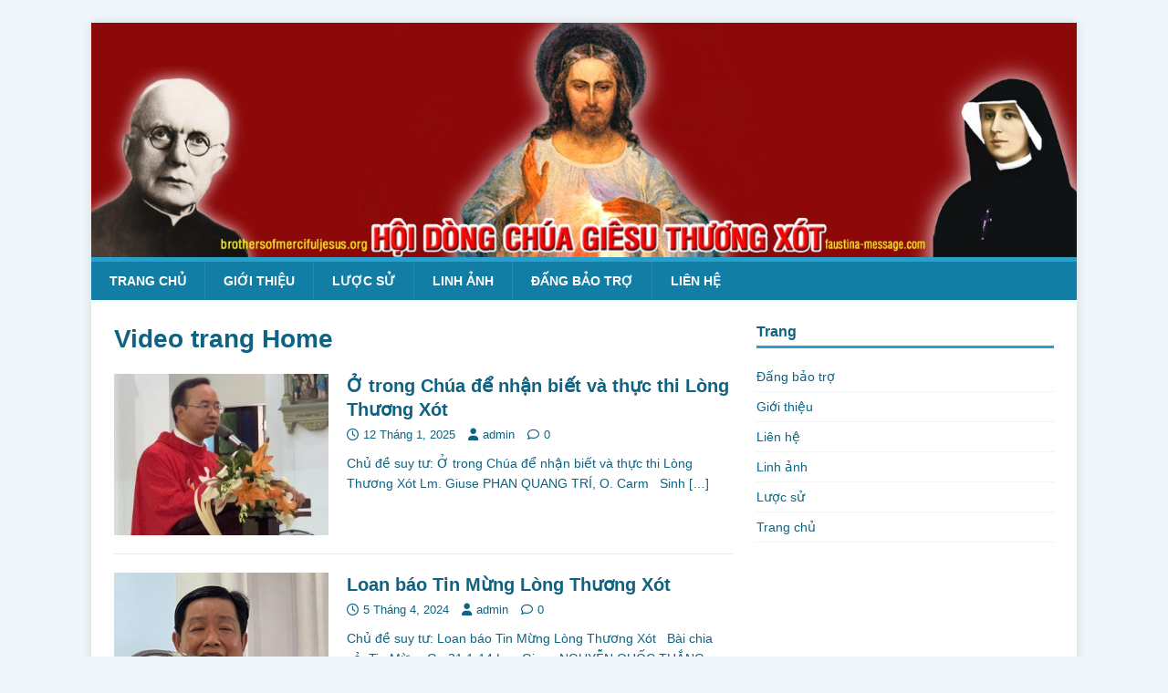

--- FILE ---
content_type: text/html; charset=UTF-8
request_url: http://odmvn.org/category/video-trang-home/
body_size: 9181
content:
<!DOCTYPE html>
<html class="no-js" lang="vi">
<head>
<meta charset="UTF-8">
<meta name="viewport" content="width=device-width, initial-scale=1.0">
<link rel="profile" href="http://gmpg.org/xfn/11" />
<title>Video trang Home &#8211; OBLATES OF DIVINE MERCY</title>
<meta name='robots' content='max-image-preview:large' />
	<style>img:is([sizes="auto" i], [sizes^="auto," i]) { contain-intrinsic-size: 3000px 1500px }</style>
	<link rel='dns-prefetch' href='//fonts.googleapis.com' />
<link rel="alternate" type="application/rss+xml" title="Dòng thông tin OBLATES OF DIVINE MERCY &raquo;" href="https://odmvn.org/feed/" />
<link rel="alternate" type="application/rss+xml" title="OBLATES OF DIVINE MERCY &raquo; Dòng bình luận" href="https://odmvn.org/comments/feed/" />
<link rel="alternate" type="application/rss+xml" title="Dòng thông tin danh mục OBLATES OF DIVINE MERCY &raquo; Video trang Home" href="https://odmvn.org/category/video-trang-home/feed/" />
<script type="text/javascript">
/* <![CDATA[ */
window._wpemojiSettings = {"baseUrl":"https:\/\/s.w.org\/images\/core\/emoji\/16.0.1\/72x72\/","ext":".png","svgUrl":"https:\/\/s.w.org\/images\/core\/emoji\/16.0.1\/svg\/","svgExt":".svg","source":{"concatemoji":"http:\/\/odmvn.org\/wp-includes\/js\/wp-emoji-release.min.js"}};
/*! This file is auto-generated */
!function(s,n){var o,i,e;function c(e){try{var t={supportTests:e,timestamp:(new Date).valueOf()};sessionStorage.setItem(o,JSON.stringify(t))}catch(e){}}function p(e,t,n){e.clearRect(0,0,e.canvas.width,e.canvas.height),e.fillText(t,0,0);var t=new Uint32Array(e.getImageData(0,0,e.canvas.width,e.canvas.height).data),a=(e.clearRect(0,0,e.canvas.width,e.canvas.height),e.fillText(n,0,0),new Uint32Array(e.getImageData(0,0,e.canvas.width,e.canvas.height).data));return t.every(function(e,t){return e===a[t]})}function u(e,t){e.clearRect(0,0,e.canvas.width,e.canvas.height),e.fillText(t,0,0);for(var n=e.getImageData(16,16,1,1),a=0;a<n.data.length;a++)if(0!==n.data[a])return!1;return!0}function f(e,t,n,a){switch(t){case"flag":return n(e,"\ud83c\udff3\ufe0f\u200d\u26a7\ufe0f","\ud83c\udff3\ufe0f\u200b\u26a7\ufe0f")?!1:!n(e,"\ud83c\udde8\ud83c\uddf6","\ud83c\udde8\u200b\ud83c\uddf6")&&!n(e,"\ud83c\udff4\udb40\udc67\udb40\udc62\udb40\udc65\udb40\udc6e\udb40\udc67\udb40\udc7f","\ud83c\udff4\u200b\udb40\udc67\u200b\udb40\udc62\u200b\udb40\udc65\u200b\udb40\udc6e\u200b\udb40\udc67\u200b\udb40\udc7f");case"emoji":return!a(e,"\ud83e\udedf")}return!1}function g(e,t,n,a){var r="undefined"!=typeof WorkerGlobalScope&&self instanceof WorkerGlobalScope?new OffscreenCanvas(300,150):s.createElement("canvas"),o=r.getContext("2d",{willReadFrequently:!0}),i=(o.textBaseline="top",o.font="600 32px Arial",{});return e.forEach(function(e){i[e]=t(o,e,n,a)}),i}function t(e){var t=s.createElement("script");t.src=e,t.defer=!0,s.head.appendChild(t)}"undefined"!=typeof Promise&&(o="wpEmojiSettingsSupports",i=["flag","emoji"],n.supports={everything:!0,everythingExceptFlag:!0},e=new Promise(function(e){s.addEventListener("DOMContentLoaded",e,{once:!0})}),new Promise(function(t){var n=function(){try{var e=JSON.parse(sessionStorage.getItem(o));if("object"==typeof e&&"number"==typeof e.timestamp&&(new Date).valueOf()<e.timestamp+604800&&"object"==typeof e.supportTests)return e.supportTests}catch(e){}return null}();if(!n){if("undefined"!=typeof Worker&&"undefined"!=typeof OffscreenCanvas&&"undefined"!=typeof URL&&URL.createObjectURL&&"undefined"!=typeof Blob)try{var e="postMessage("+g.toString()+"("+[JSON.stringify(i),f.toString(),p.toString(),u.toString()].join(",")+"));",a=new Blob([e],{type:"text/javascript"}),r=new Worker(URL.createObjectURL(a),{name:"wpTestEmojiSupports"});return void(r.onmessage=function(e){c(n=e.data),r.terminate(),t(n)})}catch(e){}c(n=g(i,f,p,u))}t(n)}).then(function(e){for(var t in e)n.supports[t]=e[t],n.supports.everything=n.supports.everything&&n.supports[t],"flag"!==t&&(n.supports.everythingExceptFlag=n.supports.everythingExceptFlag&&n.supports[t]);n.supports.everythingExceptFlag=n.supports.everythingExceptFlag&&!n.supports.flag,n.DOMReady=!1,n.readyCallback=function(){n.DOMReady=!0}}).then(function(){return e}).then(function(){var e;n.supports.everything||(n.readyCallback(),(e=n.source||{}).concatemoji?t(e.concatemoji):e.wpemoji&&e.twemoji&&(t(e.twemoji),t(e.wpemoji)))}))}((window,document),window._wpemojiSettings);
/* ]]> */
</script>
<style id='wp-emoji-styles-inline-css' type='text/css'>

	img.wp-smiley, img.emoji {
		display: inline !important;
		border: none !important;
		box-shadow: none !important;
		height: 1em !important;
		width: 1em !important;
		margin: 0 0.07em !important;
		vertical-align: -0.1em !important;
		background: none !important;
		padding: 0 !important;
	}
</style>
<link rel='stylesheet' id='wp-block-library-css' href='http://odmvn.org/wp-includes/css/dist/block-library/style.min.css' type='text/css' media='all' />
<style id='classic-theme-styles-inline-css' type='text/css'>
/*! This file is auto-generated */
.wp-block-button__link{color:#fff;background-color:#32373c;border-radius:9999px;box-shadow:none;text-decoration:none;padding:calc(.667em + 2px) calc(1.333em + 2px);font-size:1.125em}.wp-block-file__button{background:#32373c;color:#fff;text-decoration:none}
</style>
<style id='global-styles-inline-css' type='text/css'>
:root{--wp--preset--aspect-ratio--square: 1;--wp--preset--aspect-ratio--4-3: 4/3;--wp--preset--aspect-ratio--3-4: 3/4;--wp--preset--aspect-ratio--3-2: 3/2;--wp--preset--aspect-ratio--2-3: 2/3;--wp--preset--aspect-ratio--16-9: 16/9;--wp--preset--aspect-ratio--9-16: 9/16;--wp--preset--color--black: #000000;--wp--preset--color--cyan-bluish-gray: #abb8c3;--wp--preset--color--white: #ffffff;--wp--preset--color--pale-pink: #f78da7;--wp--preset--color--vivid-red: #cf2e2e;--wp--preset--color--luminous-vivid-orange: #ff6900;--wp--preset--color--luminous-vivid-amber: #fcb900;--wp--preset--color--light-green-cyan: #7bdcb5;--wp--preset--color--vivid-green-cyan: #00d084;--wp--preset--color--pale-cyan-blue: #8ed1fc;--wp--preset--color--vivid-cyan-blue: #0693e3;--wp--preset--color--vivid-purple: #9b51e0;--wp--preset--gradient--vivid-cyan-blue-to-vivid-purple: linear-gradient(135deg,rgba(6,147,227,1) 0%,rgb(155,81,224) 100%);--wp--preset--gradient--light-green-cyan-to-vivid-green-cyan: linear-gradient(135deg,rgb(122,220,180) 0%,rgb(0,208,130) 100%);--wp--preset--gradient--luminous-vivid-amber-to-luminous-vivid-orange: linear-gradient(135deg,rgba(252,185,0,1) 0%,rgba(255,105,0,1) 100%);--wp--preset--gradient--luminous-vivid-orange-to-vivid-red: linear-gradient(135deg,rgba(255,105,0,1) 0%,rgb(207,46,46) 100%);--wp--preset--gradient--very-light-gray-to-cyan-bluish-gray: linear-gradient(135deg,rgb(238,238,238) 0%,rgb(169,184,195) 100%);--wp--preset--gradient--cool-to-warm-spectrum: linear-gradient(135deg,rgb(74,234,220) 0%,rgb(151,120,209) 20%,rgb(207,42,186) 40%,rgb(238,44,130) 60%,rgb(251,105,98) 80%,rgb(254,248,76) 100%);--wp--preset--gradient--blush-light-purple: linear-gradient(135deg,rgb(255,206,236) 0%,rgb(152,150,240) 100%);--wp--preset--gradient--blush-bordeaux: linear-gradient(135deg,rgb(254,205,165) 0%,rgb(254,45,45) 50%,rgb(107,0,62) 100%);--wp--preset--gradient--luminous-dusk: linear-gradient(135deg,rgb(255,203,112) 0%,rgb(199,81,192) 50%,rgb(65,88,208) 100%);--wp--preset--gradient--pale-ocean: linear-gradient(135deg,rgb(255,245,203) 0%,rgb(182,227,212) 50%,rgb(51,167,181) 100%);--wp--preset--gradient--electric-grass: linear-gradient(135deg,rgb(202,248,128) 0%,rgb(113,206,126) 100%);--wp--preset--gradient--midnight: linear-gradient(135deg,rgb(2,3,129) 0%,rgb(40,116,252) 100%);--wp--preset--font-size--small: 13px;--wp--preset--font-size--medium: 20px;--wp--preset--font-size--large: 36px;--wp--preset--font-size--x-large: 42px;--wp--preset--spacing--20: 0.44rem;--wp--preset--spacing--30: 0.67rem;--wp--preset--spacing--40: 1rem;--wp--preset--spacing--50: 1.5rem;--wp--preset--spacing--60: 2.25rem;--wp--preset--spacing--70: 3.38rem;--wp--preset--spacing--80: 5.06rem;--wp--preset--shadow--natural: 6px 6px 9px rgba(0, 0, 0, 0.2);--wp--preset--shadow--deep: 12px 12px 50px rgba(0, 0, 0, 0.4);--wp--preset--shadow--sharp: 6px 6px 0px rgba(0, 0, 0, 0.2);--wp--preset--shadow--outlined: 6px 6px 0px -3px rgba(255, 255, 255, 1), 6px 6px rgba(0, 0, 0, 1);--wp--preset--shadow--crisp: 6px 6px 0px rgba(0, 0, 0, 1);}:where(.is-layout-flex){gap: 0.5em;}:where(.is-layout-grid){gap: 0.5em;}body .is-layout-flex{display: flex;}.is-layout-flex{flex-wrap: wrap;align-items: center;}.is-layout-flex > :is(*, div){margin: 0;}body .is-layout-grid{display: grid;}.is-layout-grid > :is(*, div){margin: 0;}:where(.wp-block-columns.is-layout-flex){gap: 2em;}:where(.wp-block-columns.is-layout-grid){gap: 2em;}:where(.wp-block-post-template.is-layout-flex){gap: 1.25em;}:where(.wp-block-post-template.is-layout-grid){gap: 1.25em;}.has-black-color{color: var(--wp--preset--color--black) !important;}.has-cyan-bluish-gray-color{color: var(--wp--preset--color--cyan-bluish-gray) !important;}.has-white-color{color: var(--wp--preset--color--white) !important;}.has-pale-pink-color{color: var(--wp--preset--color--pale-pink) !important;}.has-vivid-red-color{color: var(--wp--preset--color--vivid-red) !important;}.has-luminous-vivid-orange-color{color: var(--wp--preset--color--luminous-vivid-orange) !important;}.has-luminous-vivid-amber-color{color: var(--wp--preset--color--luminous-vivid-amber) !important;}.has-light-green-cyan-color{color: var(--wp--preset--color--light-green-cyan) !important;}.has-vivid-green-cyan-color{color: var(--wp--preset--color--vivid-green-cyan) !important;}.has-pale-cyan-blue-color{color: var(--wp--preset--color--pale-cyan-blue) !important;}.has-vivid-cyan-blue-color{color: var(--wp--preset--color--vivid-cyan-blue) !important;}.has-vivid-purple-color{color: var(--wp--preset--color--vivid-purple) !important;}.has-black-background-color{background-color: var(--wp--preset--color--black) !important;}.has-cyan-bluish-gray-background-color{background-color: var(--wp--preset--color--cyan-bluish-gray) !important;}.has-white-background-color{background-color: var(--wp--preset--color--white) !important;}.has-pale-pink-background-color{background-color: var(--wp--preset--color--pale-pink) !important;}.has-vivid-red-background-color{background-color: var(--wp--preset--color--vivid-red) !important;}.has-luminous-vivid-orange-background-color{background-color: var(--wp--preset--color--luminous-vivid-orange) !important;}.has-luminous-vivid-amber-background-color{background-color: var(--wp--preset--color--luminous-vivid-amber) !important;}.has-light-green-cyan-background-color{background-color: var(--wp--preset--color--light-green-cyan) !important;}.has-vivid-green-cyan-background-color{background-color: var(--wp--preset--color--vivid-green-cyan) !important;}.has-pale-cyan-blue-background-color{background-color: var(--wp--preset--color--pale-cyan-blue) !important;}.has-vivid-cyan-blue-background-color{background-color: var(--wp--preset--color--vivid-cyan-blue) !important;}.has-vivid-purple-background-color{background-color: var(--wp--preset--color--vivid-purple) !important;}.has-black-border-color{border-color: var(--wp--preset--color--black) !important;}.has-cyan-bluish-gray-border-color{border-color: var(--wp--preset--color--cyan-bluish-gray) !important;}.has-white-border-color{border-color: var(--wp--preset--color--white) !important;}.has-pale-pink-border-color{border-color: var(--wp--preset--color--pale-pink) !important;}.has-vivid-red-border-color{border-color: var(--wp--preset--color--vivid-red) !important;}.has-luminous-vivid-orange-border-color{border-color: var(--wp--preset--color--luminous-vivid-orange) !important;}.has-luminous-vivid-amber-border-color{border-color: var(--wp--preset--color--luminous-vivid-amber) !important;}.has-light-green-cyan-border-color{border-color: var(--wp--preset--color--light-green-cyan) !important;}.has-vivid-green-cyan-border-color{border-color: var(--wp--preset--color--vivid-green-cyan) !important;}.has-pale-cyan-blue-border-color{border-color: var(--wp--preset--color--pale-cyan-blue) !important;}.has-vivid-cyan-blue-border-color{border-color: var(--wp--preset--color--vivid-cyan-blue) !important;}.has-vivid-purple-border-color{border-color: var(--wp--preset--color--vivid-purple) !important;}.has-vivid-cyan-blue-to-vivid-purple-gradient-background{background: var(--wp--preset--gradient--vivid-cyan-blue-to-vivid-purple) !important;}.has-light-green-cyan-to-vivid-green-cyan-gradient-background{background: var(--wp--preset--gradient--light-green-cyan-to-vivid-green-cyan) !important;}.has-luminous-vivid-amber-to-luminous-vivid-orange-gradient-background{background: var(--wp--preset--gradient--luminous-vivid-amber-to-luminous-vivid-orange) !important;}.has-luminous-vivid-orange-to-vivid-red-gradient-background{background: var(--wp--preset--gradient--luminous-vivid-orange-to-vivid-red) !important;}.has-very-light-gray-to-cyan-bluish-gray-gradient-background{background: var(--wp--preset--gradient--very-light-gray-to-cyan-bluish-gray) !important;}.has-cool-to-warm-spectrum-gradient-background{background: var(--wp--preset--gradient--cool-to-warm-spectrum) !important;}.has-blush-light-purple-gradient-background{background: var(--wp--preset--gradient--blush-light-purple) !important;}.has-blush-bordeaux-gradient-background{background: var(--wp--preset--gradient--blush-bordeaux) !important;}.has-luminous-dusk-gradient-background{background: var(--wp--preset--gradient--luminous-dusk) !important;}.has-pale-ocean-gradient-background{background: var(--wp--preset--gradient--pale-ocean) !important;}.has-electric-grass-gradient-background{background: var(--wp--preset--gradient--electric-grass) !important;}.has-midnight-gradient-background{background: var(--wp--preset--gradient--midnight) !important;}.has-small-font-size{font-size: var(--wp--preset--font-size--small) !important;}.has-medium-font-size{font-size: var(--wp--preset--font-size--medium) !important;}.has-large-font-size{font-size: var(--wp--preset--font-size--large) !important;}.has-x-large-font-size{font-size: var(--wp--preset--font-size--x-large) !important;}
:where(.wp-block-post-template.is-layout-flex){gap: 1.25em;}:where(.wp-block-post-template.is-layout-grid){gap: 1.25em;}
:where(.wp-block-columns.is-layout-flex){gap: 2em;}:where(.wp-block-columns.is-layout-grid){gap: 2em;}
:root :where(.wp-block-pullquote){font-size: 1.5em;line-height: 1.6;}
</style>
<link rel='stylesheet' id='mh-magazine-lite-css' href='http://odmvn.org/wp-content/themes/mh-magazine-lite/style.css' type='text/css' media='all' />
<link rel='stylesheet' id='mh-travelmag-css' href='http://odmvn.org/wp-content/themes/mh-travelmag/style.css' type='text/css' media='all' />
<link rel='stylesheet' id='mh-font-awesome-css' href='http://odmvn.org/wp-content/themes/mh-magazine-lite/includes/font-awesome.min.css' type='text/css' media='all' />
<link rel='stylesheet' id='mh-travelmag-fonts-css' href='https://fonts.googleapis.com/css?family=Asap:400,400italic,700%7cDosis:300,400,600,700' type='text/css' media='all' />
<script type="text/javascript" src="http://odmvn.org/wp-includes/js/jquery/jquery.min.js" id="jquery-core-js"></script>
<script type="text/javascript" src="http://odmvn.org/wp-includes/js/jquery/jquery-migrate.min.js" id="jquery-migrate-js"></script>
<script type="text/javascript" id="mh-scripts-js-extra">
/* <![CDATA[ */
var mh_magazine = {"text":{"toggle_menu":"Toggle Menu"}};
/* ]]> */
</script>
<script type="text/javascript" src="http://odmvn.org/wp-content/themes/mh-magazine-lite/js/scripts.js" id="mh-scripts-js"></script>
<link rel="https://api.w.org/" href="https://odmvn.org/wp-json/" /><link rel="alternate" title="JSON" type="application/json" href="https://odmvn.org/wp-json/wp/v2/categories/18" /><link rel="EditURI" type="application/rsd+xml" title="RSD" href="https://odmvn.org/xmlrpc.php?rsd" />
<meta name="generator" content="WordPress 6.8.3" />
<!--[if lt IE 9]>
<script src="http://odmvn.org/wp-content/themes/mh-magazine-lite/js/css3-mediaqueries.js"></script>
<![endif]-->
<link rel="icon" href="https://odmvn.org/wp-content/uploads/2019/06/cropped-huy-hieu-odm-vn-1-32x32.jpg" sizes="32x32" />
<link rel="icon" href="https://odmvn.org/wp-content/uploads/2019/06/cropped-huy-hieu-odm-vn-1-192x192.jpg" sizes="192x192" />
<link rel="apple-touch-icon" href="https://odmvn.org/wp-content/uploads/2019/06/cropped-huy-hieu-odm-vn-1-180x180.jpg" />
<meta name="msapplication-TileImage" content="https://odmvn.org/wp-content/uploads/2019/06/cropped-huy-hieu-odm-vn-1-270x270.jpg" />
		<style type="text/css" id="wp-custom-css">
			.mh-slider-caption{
	width: 100%;
    bottom: 0;
    top: auto;
    background: #ffffff63;
    color: black;
}
.mh-slider-title {
	color: black;}
.mh-custom-posts-small .mh-meta,.mh-custom-posts-small .mh-custom-posts-thumb{display:none;}
.mh-custom-posts-small:first-child .mh-custom-posts-thumb{display:block;}
.mh-custom-posts-item {padding: 10px 0;	height: 54px;}
.mh-widget-title{text-transform:none;}
.mh-site-logo {
	display: none;}
body,h1, h2, h3, h4, h5, h6, .mh-custom-posts-small-title  {
	font-family: Tahoma,Arial,Geneva,sans-serif;}
.mh-custom-posts-small-title {
	font-weight: normal;}
h1 { font-size: 20px;}
h2 { font-size: 16px;}
.entry-thumbnail{display:none;}		</style>
		</head>
<body id="mh-mobile" class="archive category category-video-trang-home category-18 wp-theme-mh-magazine-lite wp-child-theme-mh-travelmag mh-right-sb" itemscope="itemscope" itemtype="https://schema.org/WebPage">
<div class="mh-container mh-container-outer">
<div class="mh-header-mobile-nav mh-clearfix"></div>
<header class="mh-header" itemscope="itemscope" itemtype="https://schema.org/WPHeader">
	<div class="mh-container mh-container-inner mh-row mh-clearfix">
		<div class="mh-custom-header mh-clearfix">
<a class="mh-header-image-link" href="https://odmvn.org/" title="OBLATES OF DIVINE MERCY" rel="home">
<img class="mh-header-image" src="http://odmvn.org/wp-content/uploads/2021/05/cropped-Banner-hoi-dong-5-2021-1.jpg" height="357" width="1500" alt="OBLATES OF DIVINE MERCY" />
</a>
<div class="mh-site-identity">
<div class="mh-site-logo" role="banner" itemscope="itemscope" itemtype="https://schema.org/Brand">
<div class="mh-header-text">
<a class="mh-header-text-link" href="https://odmvn.org/" title="OBLATES OF DIVINE MERCY" rel="home">
<h2 class="mh-header-title">OBLATES OF DIVINE MERCY</h2>
<h3 class="mh-header-tagline">HIẾN SĨ GIÁO DÂN LÒNG CHÚA THƯƠNG XÓT VIỆT NAM</h3>
</a>
</div>
</div>
</div>
</div>
	</div>
	<div class="mh-main-nav-wrap">
		<nav class="mh-navigation mh-main-nav mh-container mh-container-inner mh-clearfix" itemscope="itemscope" itemtype="https://schema.org/SiteNavigationElement">
			<div class="menu-menu-tren-container"><ul id="menu-menu-tren" class="menu"><li id="menu-item-11" class="menu-item menu-item-type-post_type menu-item-object-page menu-item-home menu-item-11"><a href="https://odmvn.org/">Trang chủ</a></li>
<li id="menu-item-84870" class="menu-item menu-item-type-post_type menu-item-object-page menu-item-84870"><a href="https://odmvn.org/gioi-thieu/">Giới thiệu</a></li>
<li id="menu-item-12" class="menu-item menu-item-type-post_type menu-item-object-page menu-item-12"><a href="https://odmvn.org/hinh-anh/">Lược sử</a></li>
<li id="menu-item-16" class="menu-item menu-item-type-post_type menu-item-object-page menu-item-16"><a href="https://odmvn.org/video/">Linh ảnh</a></li>
<li id="menu-item-85281" class="menu-item menu-item-type-post_type menu-item-object-page menu-item-85281"><a href="https://odmvn.org/tin-tuc/">Đấng bảo trợ</a></li>
<li id="menu-item-13" class="menu-item menu-item-type-post_type menu-item-object-page menu-item-13"><a href="https://odmvn.org/lien-he/">Liên hệ</a></li>
</ul></div>		</nav>
	</div>
</header><div class="mh-wrapper mh-clearfix">
	<div id="main-content" class="mh-loop mh-content" role="main">			<header class="page-header"><h1 class="page-title">Video trang Home</h1>			</header><article class="mh-loop-item mh-clearfix post-85134 post type-post status-publish format-standard has-post-thumbnail hentry category-thong-tin-hoi-dong category-video category-video-trang-home">
	<figure class="mh-loop-thumb">
		<a href="https://odmvn.org/2025/01/12/o-trong-chua-de-nhan-biet-va-thuc-thi-long-thuong-xot/"><img width="326" height="245" src="https://odmvn.org/wp-content/uploads/2025/01/Lm.GiusePhanQuangTriOCarm-2-326x245.jpg" class="attachment-mh-magazine-lite-medium size-mh-magazine-lite-medium wp-post-image" alt="" decoding="async" fetchpriority="high" srcset="https://odmvn.org/wp-content/uploads/2025/01/Lm.GiusePhanQuangTriOCarm-2-326x245.jpg 326w, https://odmvn.org/wp-content/uploads/2025/01/Lm.GiusePhanQuangTriOCarm-2-678x509.jpg 678w, https://odmvn.org/wp-content/uploads/2025/01/Lm.GiusePhanQuangTriOCarm-2-80x60.jpg 80w" sizes="(max-width: 326px) 100vw, 326px" />		</a>
	</figure>
	<div class="mh-loop-content mh-clearfix">
		<header class="mh-loop-header">
			<h3 class="entry-title mh-loop-title">
				<a href="https://odmvn.org/2025/01/12/o-trong-chua-de-nhan-biet-va-thuc-thi-long-thuong-xot/" rel="bookmark">
					Ở trong Chúa để nhận biết và thực thi Lòng Thương Xót				</a>
			</h3>
			<div class="mh-meta mh-loop-meta">
				<span class="mh-meta-date updated"><i class="far fa-clock"></i>12 Tháng 1, 2025</span>
<span class="mh-meta-author author vcard"><i class="fa fa-user"></i><a class="fn" href="https://odmvn.org/author/admin/">admin</a></span>
<span class="mh-meta-comments"><i class="far fa-comment"></i><a class="mh-comment-count-link" href="https://odmvn.org/2025/01/12/o-trong-chua-de-nhan-biet-va-thuc-thi-long-thuong-xot/#mh-comments">0</a></span>
			</div>
		</header>
		<div class="mh-loop-excerpt">
			<div class="mh-excerpt"><p>Chủ đề suy tư: Ở trong Chúa để nhận biết và thực thi Lòng Thương Xót Lm. Giuse PHAN QUANG TRÍ, O. Carm &nbsp; Sinh <a class="mh-excerpt-more" href="https://odmvn.org/2025/01/12/o-trong-chua-de-nhan-biet-va-thuc-thi-long-thuong-xot/" title="Ở trong Chúa để nhận biết và thực thi Lòng Thương Xót">[&#8230;]</a></p>
</div>		</div>
	</div>
</article><article class="mh-loop-item mh-clearfix post-85125 post type-post status-publish format-standard has-post-thumbnail hentry category-thong-tin-hoi-dong category-video category-video-trang-home">
	<figure class="mh-loop-thumb">
		<a href="https://odmvn.org/2024/04/05/chuong-trinh-sinh-hoat-thanh-le-thu-sau-dau-thang-ngay-05-4-2024/"><img width="326" height="245" src="https://odmvn.org/wp-content/uploads/2024/04/Lm.GiuseNguyenQuocThang-326x245.jpg" class="attachment-mh-magazine-lite-medium size-mh-magazine-lite-medium wp-post-image" alt="" decoding="async" srcset="https://odmvn.org/wp-content/uploads/2024/04/Lm.GiuseNguyenQuocThang-326x245.jpg 326w, https://odmvn.org/wp-content/uploads/2024/04/Lm.GiuseNguyenQuocThang-678x509.jpg 678w, https://odmvn.org/wp-content/uploads/2024/04/Lm.GiuseNguyenQuocThang-80x60.jpg 80w" sizes="(max-width: 326px) 100vw, 326px" />		</a>
	</figure>
	<div class="mh-loop-content mh-clearfix">
		<header class="mh-loop-header">
			<h3 class="entry-title mh-loop-title">
				<a href="https://odmvn.org/2024/04/05/chuong-trinh-sinh-hoat-thanh-le-thu-sau-dau-thang-ngay-05-4-2024/" rel="bookmark">
					Loan báo Tin Mừng Lòng Thương Xót				</a>
			</h3>
			<div class="mh-meta mh-loop-meta">
				<span class="mh-meta-date updated"><i class="far fa-clock"></i>5 Tháng 4, 2024</span>
<span class="mh-meta-author author vcard"><i class="fa fa-user"></i><a class="fn" href="https://odmvn.org/author/admin/">admin</a></span>
<span class="mh-meta-comments"><i class="far fa-comment"></i><a class="mh-comment-count-link" href="https://odmvn.org/2024/04/05/chuong-trinh-sinh-hoat-thanh-le-thu-sau-dau-thang-ngay-05-4-2024/#mh-comments">0</a></span>
			</div>
		</header>
		<div class="mh-loop-excerpt">
			<div class="mh-excerpt"><p>Chủ đề suy tư: Loan báo Tin Mừng Lòng Thương Xót &nbsp; Bài chia sẻ: Tin Mừng Ga 21,1-14 Lm. Giuse NGUYỄN QUỐC THẮNG, TGP.SG Sinh <a class="mh-excerpt-more" href="https://odmvn.org/2024/04/05/chuong-trinh-sinh-hoat-thanh-le-thu-sau-dau-thang-ngay-05-4-2024/" title="Loan báo Tin Mừng Lòng Thương Xót">[&#8230;]</a></p>
</div>		</div>
	</div>
</article><article class="mh-loop-item mh-clearfix post-85095 post type-post status-publish format-standard has-post-thumbnail hentry category-thong-tin-hoi-dong category-tieu-diem category-video category-video-trang-home">
	<figure class="mh-loop-thumb">
		<a href="https://odmvn.org/2024/02/29/chuong-trinh-sinh-hoat-thanh-le-thu-sau-dau-thang-ngay-01-3-2024/"><img width="326" height="245" src="https://odmvn.org/wp-content/uploads/2024/02/z5209055213532_6b34d45b26cd555a8deeb20d1fb25281-326x245.jpg" class="attachment-mh-magazine-lite-medium size-mh-magazine-lite-medium wp-post-image" alt="" decoding="async" srcset="https://odmvn.org/wp-content/uploads/2024/02/z5209055213532_6b34d45b26cd555a8deeb20d1fb25281-326x245.jpg 326w, https://odmvn.org/wp-content/uploads/2024/02/z5209055213532_6b34d45b26cd555a8deeb20d1fb25281-678x509.jpg 678w, https://odmvn.org/wp-content/uploads/2024/02/z5209055213532_6b34d45b26cd555a8deeb20d1fb25281-80x60.jpg 80w" sizes="(max-width: 326px) 100vw, 326px" />		</a>
	</figure>
	<div class="mh-loop-content mh-clearfix">
		<header class="mh-loop-header">
			<h3 class="entry-title mh-loop-title">
				<a href="https://odmvn.org/2024/02/29/chuong-trinh-sinh-hoat-thanh-le-thu-sau-dau-thang-ngay-01-3-2024/" rel="bookmark">
					Đạo của Tình Yêu và Lòng Thương Xót				</a>
			</h3>
			<div class="mh-meta mh-loop-meta">
				<span class="mh-meta-date updated"><i class="far fa-clock"></i>29 Tháng 2, 2024</span>
<span class="mh-meta-author author vcard"><i class="fa fa-user"></i><a class="fn" href="https://odmvn.org/author/admin/">admin</a></span>
<span class="mh-meta-comments"><i class="far fa-comment"></i><a class="mh-comment-count-link" href="https://odmvn.org/2024/02/29/chuong-trinh-sinh-hoat-thanh-le-thu-sau-dau-thang-ngay-01-3-2024/#mh-comments">0</a></span>
			</div>
		</header>
		<div class="mh-loop-excerpt">
			<div class="mh-excerpt"><p>Chủ đề suy tư: Đạo của Tình Yêu và Lòng Thương Xót Lm. Phanxicô Xaviê BẢO LỘC &nbsp; Bài chia sẻ: Tin Mừng Mt 21,33-43. <a class="mh-excerpt-more" href="https://odmvn.org/2024/02/29/chuong-trinh-sinh-hoat-thanh-le-thu-sau-dau-thang-ngay-01-3-2024/" title="Đạo của Tình Yêu và Lòng Thương Xót">[&#8230;]</a></p>
</div>		</div>
	</div>
</article><article class="mh-loop-item mh-clearfix post-85082 post type-post status-publish format-standard has-post-thumbnail hentry category-thong-tin-hoi-dong category-video category-video-trang-home">
	<figure class="mh-loop-thumb">
		<a href="https://odmvn.org/2024/02/01/chuong-trinh-sinh-hoat-thanh-le-thu-sau-dau-thang-ngay-02-02-2024/"><img width="326" height="245" src="https://odmvn.org/wp-content/uploads/2024/02/Lm.GB_.Thiet_-326x245.jpg" class="attachment-mh-magazine-lite-medium size-mh-magazine-lite-medium wp-post-image" alt="" decoding="async" loading="lazy" srcset="https://odmvn.org/wp-content/uploads/2024/02/Lm.GB_.Thiet_-326x245.jpg 326w, https://odmvn.org/wp-content/uploads/2024/02/Lm.GB_.Thiet_-678x509.jpg 678w, https://odmvn.org/wp-content/uploads/2024/02/Lm.GB_.Thiet_-80x60.jpg 80w" sizes="auto, (max-width: 326px) 100vw, 326px" />		</a>
	</figure>
	<div class="mh-loop-content mh-clearfix">
		<header class="mh-loop-header">
			<h3 class="entry-title mh-loop-title">
				<a href="https://odmvn.org/2024/02/01/chuong-trinh-sinh-hoat-thanh-le-thu-sau-dau-thang-ngay-02-02-2024/" rel="bookmark">
					Đức Giêsu là ánh sáng &#038; khuôn mẫu cho các Gia đình về Lòng Thương Xót				</a>
			</h3>
			<div class="mh-meta mh-loop-meta">
				<span class="mh-meta-date updated"><i class="far fa-clock"></i>1 Tháng 2, 2024</span>
<span class="mh-meta-author author vcard"><i class="fa fa-user"></i><a class="fn" href="https://odmvn.org/author/admin/">admin</a></span>
<span class="mh-meta-comments"><i class="far fa-comment"></i><a class="mh-comment-count-link" href="https://odmvn.org/2024/02/01/chuong-trinh-sinh-hoat-thanh-le-thu-sau-dau-thang-ngay-02-02-2024/#mh-comments">0</a></span>
			</div>
		</header>
		<div class="mh-loop-excerpt">
			<div class="mh-excerpt"><p>Chủ đề suy tư: Đức Giêsu là ánh sáng &amp; khuôn mẫu cho các Gia đình về Lòng Thương Xót &nbsp; Bài chia sẻ: Tin <a class="mh-excerpt-more" href="https://odmvn.org/2024/02/01/chuong-trinh-sinh-hoat-thanh-le-thu-sau-dau-thang-ngay-02-02-2024/" title="Đức Giêsu là ánh sáng &#038; khuôn mẫu cho các Gia đình về Lòng Thương Xót">[&#8230;]</a></p>
</div>		</div>
	</div>
</article><article class="mh-loop-item mh-clearfix post-85060 post type-post status-publish format-standard has-post-thumbnail hentry category-thong-tin-hoi-dong category-video category-video-trang-home">
	<figure class="mh-loop-thumb">
		<a href="https://odmvn.org/2024/01/13/sinh-hoat-thanh-le-thu-sau-dau-thang-ngay-05-01-2024/"><img width="326" height="245" src="https://odmvn.org/wp-content/uploads/2024/01/GiuseTranHoangQuan-326x245.jpg" class="attachment-mh-magazine-lite-medium size-mh-magazine-lite-medium wp-post-image" alt="" decoding="async" loading="lazy" srcset="https://odmvn.org/wp-content/uploads/2024/01/GiuseTranHoangQuan-326x245.jpg 326w, https://odmvn.org/wp-content/uploads/2024/01/GiuseTranHoangQuan-678x509.jpg 678w, https://odmvn.org/wp-content/uploads/2024/01/GiuseTranHoangQuan-80x60.jpg 80w" sizes="auto, (max-width: 326px) 100vw, 326px" />		</a>
	</figure>
	<div class="mh-loop-content mh-clearfix">
		<header class="mh-loop-header">
			<h3 class="entry-title mh-loop-title">
				<a href="https://odmvn.org/2024/01/13/sinh-hoat-thanh-le-thu-sau-dau-thang-ngay-05-01-2024/" rel="bookmark">
					Ơn gọi và sứ vụ trong Lòng Chúa Xót Thương				</a>
			</h3>
			<div class="mh-meta mh-loop-meta">
				<span class="mh-meta-date updated"><i class="far fa-clock"></i>13 Tháng 1, 2024</span>
<span class="mh-meta-author author vcard"><i class="fa fa-user"></i><a class="fn" href="https://odmvn.org/author/admin/">admin</a></span>
<span class="mh-meta-comments"><i class="far fa-comment"></i><a class="mh-comment-count-link" href="https://odmvn.org/2024/01/13/sinh-hoat-thanh-le-thu-sau-dau-thang-ngay-05-01-2024/#mh-comments">0</a></span>
			</div>
		</header>
		<div class="mh-loop-excerpt">
			<div class="mh-excerpt"><p>Chủ đề suy tư: Ơn gọi và sứ vụ trong Lòng Chúa Xót Thương &nbsp; Bài chia sẻ: Tin Mừng Ga 1,43-51 Lm. Giuse TRẦN <a class="mh-excerpt-more" href="https://odmvn.org/2024/01/13/sinh-hoat-thanh-le-thu-sau-dau-thang-ngay-05-01-2024/" title="Ơn gọi và sứ vụ trong Lòng Chúa Xót Thương">[&#8230;]</a></p>
</div>		</div>
	</div>
</article><article class="mh-loop-item mh-clearfix post-85053 post type-post status-publish format-standard has-post-thumbnail hentry category-thong-tin-hoi-dong category-video category-video-trang-home">
	<figure class="mh-loop-thumb">
		<a href="https://odmvn.org/2024/01/07/sinh-hoat-thanh-le-thu-sau-dau-thang-ngay-01-12-2023/"><img width="326" height="245" src="https://odmvn.org/wp-content/uploads/2024/01/Lm.GBLeThanhHaiCSsR-326x245.jpg" class="attachment-mh-magazine-lite-medium size-mh-magazine-lite-medium wp-post-image" alt="" decoding="async" loading="lazy" srcset="https://odmvn.org/wp-content/uploads/2024/01/Lm.GBLeThanhHaiCSsR-326x245.jpg 326w, https://odmvn.org/wp-content/uploads/2024/01/Lm.GBLeThanhHaiCSsR-678x509.jpg 678w, https://odmvn.org/wp-content/uploads/2024/01/Lm.GBLeThanhHaiCSsR-80x60.jpg 80w" sizes="auto, (max-width: 326px) 100vw, 326px" />		</a>
	</figure>
	<div class="mh-loop-content mh-clearfix">
		<header class="mh-loop-header">
			<h3 class="entry-title mh-loop-title">
				<a href="https://odmvn.org/2024/01/07/sinh-hoat-thanh-le-thu-sau-dau-thang-ngay-01-12-2023/" rel="bookmark">
					Dấu chỉ hy vọng Lòng Chúa Xót Thương				</a>
			</h3>
			<div class="mh-meta mh-loop-meta">
				<span class="mh-meta-date updated"><i class="far fa-clock"></i>7 Tháng 1, 2024</span>
<span class="mh-meta-author author vcard"><i class="fa fa-user"></i><a class="fn" href="https://odmvn.org/author/admin/">admin</a></span>
<span class="mh-meta-comments"><i class="far fa-comment"></i><a class="mh-comment-count-link" href="https://odmvn.org/2024/01/07/sinh-hoat-thanh-le-thu-sau-dau-thang-ngay-01-12-2023/#mh-comments">0</a></span>
			</div>
		</header>
		<div class="mh-loop-excerpt">
			<div class="mh-excerpt"><p>Chủ đề suy tư: Dấu chỉ hy vọng Lòng Chúa Xót Thương &nbsp; Bài chia sẻ: Tin Mừng Lc 21,29-33 Lm. Gioan Baotixita LÊ THANH <a class="mh-excerpt-more" href="https://odmvn.org/2024/01/07/sinh-hoat-thanh-le-thu-sau-dau-thang-ngay-01-12-2023/" title="Dấu chỉ hy vọng Lòng Chúa Xót Thương">[&#8230;]</a></p>
</div>		</div>
	</div>
</article><article class="mh-loop-item mh-clearfix post-85017 post type-post status-publish format-standard has-post-thumbnail hentry category-thong-tin-hoi-dong category-video category-video-trang-home">
	<figure class="mh-loop-thumb">
		<a href="https://odmvn.org/2023/11/01/chuong-trinh-sinh-hoat-thanh-le-thu-sau-dau-thang-ngay-03-11-2023/"><img width="326" height="245" src="https://odmvn.org/wp-content/uploads/2023/11/ODM-SG-1-326x245.jpg" class="attachment-mh-magazine-lite-medium size-mh-magazine-lite-medium wp-post-image" alt="" decoding="async" loading="lazy" srcset="https://odmvn.org/wp-content/uploads/2023/11/ODM-SG-1-326x245.jpg 326w, https://odmvn.org/wp-content/uploads/2023/11/ODM-SG-1-300x225.jpg 300w, https://odmvn.org/wp-content/uploads/2023/11/ODM-SG-1-1024x768.jpg 1024w, https://odmvn.org/wp-content/uploads/2023/11/ODM-SG-1-768x576.jpg 768w, https://odmvn.org/wp-content/uploads/2023/11/ODM-SG-1-678x509.jpg 678w, https://odmvn.org/wp-content/uploads/2023/11/ODM-SG-1-80x60.jpg 80w, https://odmvn.org/wp-content/uploads/2023/11/ODM-SG-1.jpg 1280w" sizes="auto, (max-width: 326px) 100vw, 326px" />		</a>
	</figure>
	<div class="mh-loop-content mh-clearfix">
		<header class="mh-loop-header">
			<h3 class="entry-title mh-loop-title">
				<a href="https://odmvn.org/2023/11/01/chuong-trinh-sinh-hoat-thanh-le-thu-sau-dau-thang-ngay-03-11-2023/" rel="bookmark">
					Chứng nhân tình yêu thương xót				</a>
			</h3>
			<div class="mh-meta mh-loop-meta">
				<span class="mh-meta-date updated"><i class="far fa-clock"></i>1 Tháng mười một, 2023</span>
<span class="mh-meta-author author vcard"><i class="fa fa-user"></i><a class="fn" href="https://odmvn.org/author/admin/">admin</a></span>
<span class="mh-meta-comments"><i class="far fa-comment"></i><a class="mh-comment-count-link" href="https://odmvn.org/2023/11/01/chuong-trinh-sinh-hoat-thanh-le-thu-sau-dau-thang-ngay-03-11-2023/#mh-comments">0</a></span>
			</div>
		</header>
		<div class="mh-loop-excerpt">
			<div class="mh-excerpt"><p>Chủ đề suy tư: Chứng nhân tình yêu thương xót Lm. Vinh Sơn NGUYỄN PHƯỚC THIỆN, OP Sinh hoạt &amp; Thánh lễ thứ Sáu đầu <a class="mh-excerpt-more" href="https://odmvn.org/2023/11/01/chuong-trinh-sinh-hoat-thanh-le-thu-sau-dau-thang-ngay-03-11-2023/" title="Chứng nhân tình yêu thương xót">[&#8230;]</a></p>
</div>		</div>
	</div>
</article><article class="mh-loop-item mh-clearfix post-84999 post type-post status-publish format-standard has-post-thumbnail hentry category-thong-tin-hoi-dong category-video category-video-trang-home">
	<figure class="mh-loop-thumb">
		<a href="https://odmvn.org/2023/10/05/chuong-trinh-sinh-hoat-thanh-le-thu-sau-dau-thang-ngay-06-10-2023/"><img width="326" height="245" src="https://odmvn.org/wp-content/uploads/2023/10/z4759410140480_d6863f94379215ebf1fab7243c9aa4b6-326x245.jpg" class="attachment-mh-magazine-lite-medium size-mh-magazine-lite-medium wp-post-image" alt="" decoding="async" loading="lazy" srcset="https://odmvn.org/wp-content/uploads/2023/10/z4759410140480_d6863f94379215ebf1fab7243c9aa4b6-326x245.jpg 326w, https://odmvn.org/wp-content/uploads/2023/10/z4759410140480_d6863f94379215ebf1fab7243c9aa4b6-300x225.jpg 300w, https://odmvn.org/wp-content/uploads/2023/10/z4759410140480_d6863f94379215ebf1fab7243c9aa4b6-1024x767.jpg 1024w, https://odmvn.org/wp-content/uploads/2023/10/z4759410140480_d6863f94379215ebf1fab7243c9aa4b6-768x575.jpg 768w, https://odmvn.org/wp-content/uploads/2023/10/z4759410140480_d6863f94379215ebf1fab7243c9aa4b6-678x509.jpg 678w, https://odmvn.org/wp-content/uploads/2023/10/z4759410140480_d6863f94379215ebf1fab7243c9aa4b6-80x60.jpg 80w, https://odmvn.org/wp-content/uploads/2023/10/z4759410140480_d6863f94379215ebf1fab7243c9aa4b6.jpg 1276w" sizes="auto, (max-width: 326px) 100vw, 326px" />		</a>
	</figure>
	<div class="mh-loop-content mh-clearfix">
		<header class="mh-loop-header">
			<h3 class="entry-title mh-loop-title">
				<a href="https://odmvn.org/2023/10/05/chuong-trinh-sinh-hoat-thanh-le-thu-sau-dau-thang-ngay-06-10-2023/" rel="bookmark">
					Cùng Mẹ Maria hiệp hành trong Lòng Chúa Xót Thương				</a>
			</h3>
			<div class="mh-meta mh-loop-meta">
				<span class="mh-meta-date updated"><i class="far fa-clock"></i>5 Tháng 10, 2023</span>
<span class="mh-meta-author author vcard"><i class="fa fa-user"></i><a class="fn" href="https://odmvn.org/author/admin/">admin</a></span>
<span class="mh-meta-comments"><i class="far fa-comment"></i><a class="mh-comment-count-link" href="https://odmvn.org/2023/10/05/chuong-trinh-sinh-hoat-thanh-le-thu-sau-dau-thang-ngay-06-10-2023/#mh-comments">0</a></span>
			</div>
		</header>
		<div class="mh-loop-excerpt">
			<div class="mh-excerpt"><p>Chủ đề suy tư: Cùng Mẹ Maria hiệp hành trong Lòng Chúa Xót Thương &nbsp; Bài chia sẻ: Tin Mừng Mt 11,25-30 Lm. Anrê NGUYỄN <a class="mh-excerpt-more" href="https://odmvn.org/2023/10/05/chuong-trinh-sinh-hoat-thanh-le-thu-sau-dau-thang-ngay-06-10-2023/" title="Cùng Mẹ Maria hiệp hành trong Lòng Chúa Xót Thương">[&#8230;]</a></p>
</div>		</div>
	</div>
</article><article class="mh-loop-item mh-clearfix post-84955 post type-post status-publish format-standard has-post-thumbnail hentry category-thong-tin-hoi-dong category-video category-video-trang-home">
	<figure class="mh-loop-thumb">
		<a href="https://odmvn.org/2023/08/28/chuong-trinh-sinh-hoat-thanh-le-thu-sau-dau-thang-ngay-01-9-2023/"><img width="326" height="245" src="https://odmvn.org/wp-content/uploads/2023/08/z4655680318453_90458a7869b33450ecd4e2a4530f40a2-326x245.jpg" class="attachment-mh-magazine-lite-medium size-mh-magazine-lite-medium wp-post-image" alt="" decoding="async" loading="lazy" srcset="https://odmvn.org/wp-content/uploads/2023/08/z4655680318453_90458a7869b33450ecd4e2a4530f40a2-326x245.jpg 326w, https://odmvn.org/wp-content/uploads/2023/08/z4655680318453_90458a7869b33450ecd4e2a4530f40a2-300x225.jpg 300w, https://odmvn.org/wp-content/uploads/2023/08/z4655680318453_90458a7869b33450ecd4e2a4530f40a2-1024x767.jpg 1024w, https://odmvn.org/wp-content/uploads/2023/08/z4655680318453_90458a7869b33450ecd4e2a4530f40a2-768x575.jpg 768w, https://odmvn.org/wp-content/uploads/2023/08/z4655680318453_90458a7869b33450ecd4e2a4530f40a2-678x509.jpg 678w, https://odmvn.org/wp-content/uploads/2023/08/z4655680318453_90458a7869b33450ecd4e2a4530f40a2-80x60.jpg 80w, https://odmvn.org/wp-content/uploads/2023/08/z4655680318453_90458a7869b33450ecd4e2a4530f40a2.jpg 1276w" sizes="auto, (max-width: 326px) 100vw, 326px" />		</a>
	</figure>
	<div class="mh-loop-content mh-clearfix">
		<header class="mh-loop-header">
			<h3 class="entry-title mh-loop-title">
				<a href="https://odmvn.org/2023/08/28/chuong-trinh-sinh-hoat-thanh-le-thu-sau-dau-thang-ngay-01-9-2023/" rel="bookmark">
					Sẵn sàng hiệp hành trong Lòng Chúa Thương Xót				</a>
			</h3>
			<div class="mh-meta mh-loop-meta">
				<span class="mh-meta-date updated"><i class="far fa-clock"></i>28 Tháng 8, 2023</span>
<span class="mh-meta-author author vcard"><i class="fa fa-user"></i><a class="fn" href="https://odmvn.org/author/admin/">admin</a></span>
<span class="mh-meta-comments"><i class="far fa-comment"></i><a class="mh-comment-count-link" href="https://odmvn.org/2023/08/28/chuong-trinh-sinh-hoat-thanh-le-thu-sau-dau-thang-ngay-01-9-2023/#mh-comments">0</a></span>
			</div>
		</header>
		<div class="mh-loop-excerpt">
			<div class="mh-excerpt"><p>Chủ đề suy tư: Sẵn sàng hiệp hành trong Lòng Chúa Thương Xót &nbsp; Bài chia sẻ: Tin Mừng Mt 25,1-13 Lm. Têphanô PHẠM CAO <a class="mh-excerpt-more" href="https://odmvn.org/2023/08/28/chuong-trinh-sinh-hoat-thanh-le-thu-sau-dau-thang-ngay-01-9-2023/" title="Sẵn sàng hiệp hành trong Lòng Chúa Thương Xót">[&#8230;]</a></p>
</div>		</div>
	</div>
</article><article class="mh-loop-item mh-clearfix post-84895 post type-post status-publish format-standard has-post-thumbnail hentry category-thong-tin-hoi-dong category-video category-video-trang-home">
	<figure class="mh-loop-thumb">
		<a href="https://odmvn.org/2023/08/02/chuong-trinh-sinh-hoat-thanh-le-thu-sau-dau-thang-ngay-04-8-2023/"><img width="326" height="245" src="https://odmvn.org/wp-content/uploads/2023/08/z4578080172814_5b392e40a358712aa6564edcc9f24b68-326x245.jpg" class="attachment-mh-magazine-lite-medium size-mh-magazine-lite-medium wp-post-image" alt="" decoding="async" loading="lazy" srcset="https://odmvn.org/wp-content/uploads/2023/08/z4578080172814_5b392e40a358712aa6564edcc9f24b68-326x245.jpg 326w, https://odmvn.org/wp-content/uploads/2023/08/z4578080172814_5b392e40a358712aa6564edcc9f24b68-678x509.jpg 678w, https://odmvn.org/wp-content/uploads/2023/08/z4578080172814_5b392e40a358712aa6564edcc9f24b68-80x60.jpg 80w" sizes="auto, (max-width: 326px) 100vw, 326px" />		</a>
	</figure>
	<div class="mh-loop-content mh-clearfix">
		<header class="mh-loop-header">
			<h3 class="entry-title mh-loop-title">
				<a href="https://odmvn.org/2023/08/02/chuong-trinh-sinh-hoat-thanh-le-thu-sau-dau-thang-ngay-04-8-2023/" rel="bookmark">
					Linh mục hiện thân Lòng Thương Xót của Thiên Chúa				</a>
			</h3>
			<div class="mh-meta mh-loop-meta">
				<span class="mh-meta-date updated"><i class="far fa-clock"></i>2 Tháng 8, 2023</span>
<span class="mh-meta-author author vcard"><i class="fa fa-user"></i><a class="fn" href="https://odmvn.org/author/admin/">admin</a></span>
<span class="mh-meta-comments"><i class="far fa-comment"></i><a class="mh-comment-count-link" href="https://odmvn.org/2023/08/02/chuong-trinh-sinh-hoat-thanh-le-thu-sau-dau-thang-ngay-04-8-2023/#mh-comments">0</a></span>
			</div>
		</header>
		<div class="mh-loop-excerpt">
			<div class="mh-excerpt"><p>Chủ đề suy tư: Linh mục hiện thân Lòng Thương Xót của Thiên Chúa                  Bài chia sẻ: Tin Mừng Mt 9,35-10,1 Lm. Vinh Sơn <a class="mh-excerpt-more" href="https://odmvn.org/2023/08/02/chuong-trinh-sinh-hoat-thanh-le-thu-sau-dau-thang-ngay-04-8-2023/" title="Linh mục hiện thân Lòng Thương Xót của Thiên Chúa">[&#8230;]</a></p>
</div>		</div>
	</div>
</article><div class="mh-loop-pagination mh-clearfix">
	<nav class="navigation pagination" aria-label="Phân trang bài viết">
		<h2 class="screen-reader-text">Phân trang bài viết</h2>
		<div class="nav-links"><span aria-current="page" class="page-numbers current">1</span>
<a class="page-numbers" href="https://odmvn.org/category/video-trang-home/page/2/">2</a>
<span class="page-numbers dots">&hellip;</span>
<a class="page-numbers" href="https://odmvn.org/category/video-trang-home/page/35/">35</a>
<a class="next page-numbers" href="https://odmvn.org/category/video-trang-home/page/2/">&raquo;</a></div>
	</nav></div>	</div>
	<aside class="mh-widget-col-1 mh-sidebar" itemscope="itemscope" itemtype="https://schema.org/WPSideBar"><div id="pages-2" class="mh-widget widget_pages"><h4 class="mh-widget-title"><span class="mh-widget-title-inner">Trang</span></h4>
			<ul>
				<li class="page_item page-item-7"><a href="https://odmvn.org/tin-tuc/">Đấng bảo trợ</a></li>
<li class="page_item page-item-84868"><a href="https://odmvn.org/gioi-thieu/">Giới thiệu</a></li>
<li class="page_item page-item-9"><a href="https://odmvn.org/lien-he/">Liên hệ</a></li>
<li class="page_item page-item-8"><a href="https://odmvn.org/video/">Linh ảnh</a></li>
<li class="page_item page-item-10"><a href="https://odmvn.org/hinh-anh/">Lược sử</a></li>
<li class="page_item page-item-2"><a href="https://odmvn.org/">Trang chủ</a></li>
			</ul>

			</div></aside></div>
<div class="mh-copyright-wrap">
	<div class="mh-container mh-container-inner mh-clearfix">
		<p class="mh-copyright">Copyright &copy; 2026 | Design by <a href="http:/http://odmvn.org/" rel="nofollow">: Ban truyền thông ODM-VN</a> | Mọi thông tin vui lòng gởi về: odmvnorg@gmail.com | </p>
		
	</div>
</div>
</div><!-- .mh-container-outer -->
<script type="speculationrules">
{"prefetch":[{"source":"document","where":{"and":[{"href_matches":"\/*"},{"not":{"href_matches":["\/wp-*.php","\/wp-admin\/*","\/wp-content\/uploads\/*","\/wp-content\/*","\/wp-content\/plugins\/*","\/wp-content\/themes\/mh-travelmag\/*","\/wp-content\/themes\/mh-magazine-lite\/*","\/*\\?(.+)"]}},{"not":{"selector_matches":"a[rel~=\"nofollow\"]"}},{"not":{"selector_matches":".no-prefetch, .no-prefetch a"}}]},"eagerness":"conservative"}]}
</script>

</body>
</html>
<!--Generated by Endurance Page Cache-->